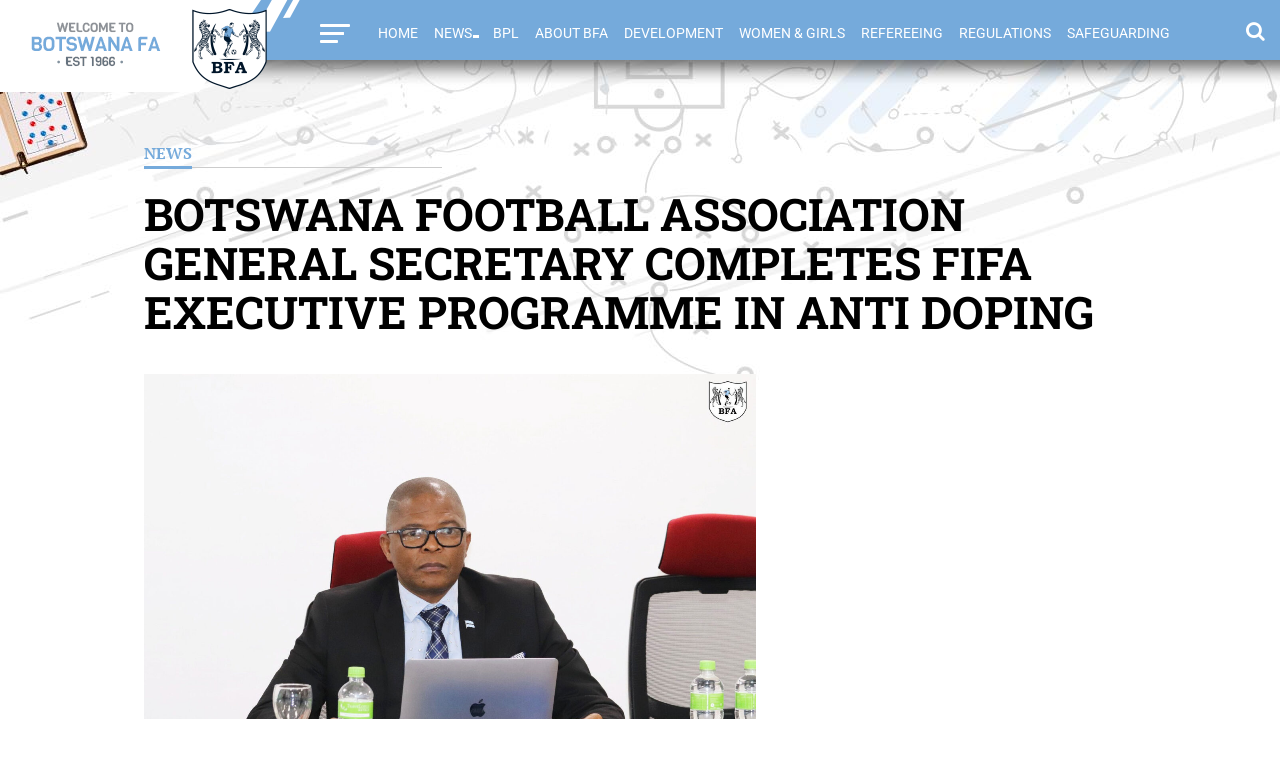

--- FILE ---
content_type: text/html; charset=UTF-8
request_url: https://www.bfa.co.bw/3078/botswana-football-association-general-secretary-completes-fifa-executive-programme-in-anti-doping/
body_size: 11272
content:
<!DOCTYPE html><html lang="en-US" prefix="og: http://ogp.me/ns#"><head><meta charset="UTF-8"><meta name="viewport" id="viewport" content="width=device-width, initial-scale=1.0, maximum-scale=1.0, minimum-scale=1.0, user-scalable=no"/><link rel="pingback" href="https://www.bfa.co.bw/xmlrpc.php"/><meta property="og:type" content="article"/><meta property="og:image" content="https://www.bfa.co.bw/wp-content/uploads/2023/05/MFOLO-1000x600.jpg"/><meta name="twitter:image" content="https://www.bfa.co.bw/wp-content/uploads/2023/05/MFOLO-1000x600.jpg"/><meta property="og:url" content="https://www.bfa.co.bw/3078/botswana-football-association-general-secretary-completes-fifa-executive-programme-in-anti-doping/"/><meta property="og:title" content="BOTSWANA FOOTBALL ASSOCIATION  GENERAL SECRETARY COMPLETES FIFA EXECUTIVE PROGRAMME IN ANTI DOPING"/><meta property="og:description" content="Botswana Football Association General Secretary Mr. Mfolo Edwin Mfolo successfully completed FIFA Executive Programme in Anti Doping. The programme was made up of 3 modules, the first module started on 23 -25 March in Zurich, Switzerland, the second module took place in Paris, France on the 13 – 15 April and the last module of [&hellip;]"/><meta name="twitter:card" content="summary"><meta name="twitter:url" content="https://www.bfa.co.bw/3078/botswana-football-association-general-secretary-completes-fifa-executive-programme-in-anti-doping/"><meta name="twitter:title" content="BOTSWANA FOOTBALL ASSOCIATION  GENERAL SECRETARY COMPLETES FIFA EXECUTIVE PROGRAMME IN ANTI DOPING"><meta name="twitter:description" content="Botswana Football Association General Secretary Mr. Mfolo Edwin Mfolo successfully completed FIFA Executive Programme in Anti Doping. The programme was made up of 3 modules, the first module started on 23 -25 March in Zurich, Switzerland, the second module took place in Paris, France on the 13 – 15 April and the last module of [&hellip;]"><title>BOTSWANA FOOTBALL ASSOCIATION GENERAL SECRETARY COMPLETES FIFA EXECUTIVE PROGRAMME IN ANTI DOPING - Botswana Football Association</title><link rel="preconnect" href="https://fonts.gstatic.com/" crossorigin/><link rel="preconnect" href="https://fonts.googleapis.com"/><style type="text/css">@font-face {
 font-family: 'Advent Pro';
 font-style: normal;
 font-weight: 300;
 font-stretch: normal;
 font-display: swap;
 src: url(https://fonts.gstatic.com/s/adventpro/v32/V8mqoQfxVT4Dvddr_yOwrzaFxV7JtdQgFqXdUAQrGp_zgX5sWCpLHSNPTA.ttf) format('truetype');
}
@font-face {
 font-family: 'Advent Pro';
 font-style: normal;
 font-weight: 400;
 font-stretch: normal;
 font-display: swap;
 src: url(https://fonts.gstatic.com/s/adventpro/v32/V8mqoQfxVT4Dvddr_yOwrzaFxV7JtdQgFqXdUAQrGp_zgX5sWCpLQyNPTA.ttf) format('truetype');
}
@font-face {
 font-family: 'Advent Pro';
 font-style: normal;
 font-weight: 700;
 font-stretch: normal;
 font-display: swap;
 src: url(https://fonts.gstatic.com/s/adventpro/v32/V8mqoQfxVT4Dvddr_yOwrzaFxV7JtdQgFqXdUAQrGp_zgX5sWCpLpCRPTA.ttf) format('truetype');
}
@font-face {
 font-family: 'Anton';
 font-style: normal;
 font-weight: 400;
 font-display: swap;
 src: url(https://fonts.gstatic.com/s/anton/v26/1Ptgg87LROyAm0K0.ttf) format('truetype');
}
@font-face {
 font-family: 'Open Sans';
 font-style: normal;
 font-weight: 300;
 font-stretch: normal;
 font-display: swap;
 src: url(https://fonts.gstatic.com/s/opensans/v43/memSYaGs126MiZpBA-UvWbX2vVnXBbObj2OVZyOOSr4dVJWUgsiH0C4n.ttf) format('truetype');
}
@font-face {
 font-family: 'Open Sans';
 font-style: normal;
 font-weight: 400;
 font-stretch: normal;
 font-display: swap;
 src: url(https://fonts.gstatic.com/s/opensans/v43/memSYaGs126MiZpBA-UvWbX2vVnXBbObj2OVZyOOSr4dVJWUgsjZ0C4n.ttf) format('truetype');
}
@font-face {
 font-family: 'Open Sans';
 font-style: normal;
 font-weight: 700;
 font-stretch: normal;
 font-display: swap;
 src: url(https://fonts.gstatic.com/s/opensans/v43/memSYaGs126MiZpBA-UvWbX2vVnXBbObj2OVZyOOSr4dVJWUgsg-1y4n.ttf) format('truetype');
}
@font-face {
 font-family: 'PT Serif';
 font-style: normal;
 font-weight: 400;
 font-display: swap;
 src: url(https://fonts.gstatic.com/s/ptserif/v18/EJRVQgYoZZY2vCFuvDFR.ttf) format('truetype');
}
@font-face {
 font-family: 'PT Serif';
 font-style: normal;
 font-weight: 700;
 font-display: swap;
 src: url(https://fonts.gstatic.com/s/ptserif/v18/EJRSQgYoZZY2vCFuvAnt65qV.ttf) format('truetype');
}
@font-face {
 font-family: 'Roboto';
 font-style: normal;
 font-weight: 100;
 font-stretch: normal;
 font-display: swap;
 src: url(https://fonts.gstatic.com/s/roboto/v48/KFOMCnqEu92Fr1ME7kSn66aGLdTylUAMQXC89YmC2DPNWubEbGmT.ttf) format('truetype');
}
@font-face {
 font-family: 'Roboto';
 font-style: normal;
 font-weight: 200;
 font-stretch: normal;
 font-display: swap;
 src: url(https://fonts.gstatic.com/s/roboto/v48/KFOMCnqEu92Fr1ME7kSn66aGLdTylUAMQXC89YmC2DPNWuZEbWmT.ttf) format('truetype');
}
@font-face {
 font-family: 'Roboto';
 font-style: normal;
 font-weight: 300;
 font-stretch: normal;
 font-display: swap;
 src: url(https://fonts.gstatic.com/s/roboto/v48/KFOMCnqEu92Fr1ME7kSn66aGLdTylUAMQXC89YmC2DPNWuaabWmT.ttf) format('truetype');
}
@font-face {
 font-family: 'Roboto';
 font-style: normal;
 font-weight: 400;
 font-stretch: normal;
 font-display: swap;
 src: url(https://fonts.gstatic.com/s/roboto/v48/KFOMCnqEu92Fr1ME7kSn66aGLdTylUAMQXC89YmC2DPNWubEbWmT.ttf) format('truetype');
}
@font-face {
 font-family: 'Roboto';
 font-style: normal;
 font-weight: 500;
 font-stretch: normal;
 font-display: swap;
 src: url(https://fonts.gstatic.com/s/roboto/v48/KFOMCnqEu92Fr1ME7kSn66aGLdTylUAMQXC89YmC2DPNWub2bWmT.ttf) format('truetype');
}
@font-face {
 font-family: 'Roboto';
 font-style: normal;
 font-weight: 600;
 font-stretch: normal;
 font-display: swap;
 src: url(https://fonts.gstatic.com/s/roboto/v48/KFOMCnqEu92Fr1ME7kSn66aGLdTylUAMQXC89YmC2DPNWuYaammT.ttf) format('truetype');
}
@font-face {
 font-family: 'Roboto';
 font-style: normal;
 font-weight: 700;
 font-stretch: normal;
 font-display: swap;
 src: url(https://fonts.gstatic.com/s/roboto/v48/KFOMCnqEu92Fr1ME7kSn66aGLdTylUAMQXC89YmC2DPNWuYjammT.ttf) format('truetype');
}
@font-face {
 font-family: 'Roboto';
 font-style: normal;
 font-weight: 800;
 font-stretch: normal;
 font-display: swap;
 src: url(https://fonts.gstatic.com/s/roboto/v48/KFOMCnqEu92Fr1ME7kSn66aGLdTylUAMQXC89YmC2DPNWuZEammT.ttf) format('truetype');
}
@font-face {
 font-family: 'Roboto';
 font-style: normal;
 font-weight: 900;
 font-stretch: normal;
 font-display: swap;
 src: url(https://fonts.gstatic.com/s/roboto/v48/KFOMCnqEu92Fr1ME7kSn66aGLdTylUAMQXC89YmC2DPNWuZtammT.ttf) format('truetype');
}
@font-face {
 font-family: 'Roboto Slab';
 font-style: normal;
 font-weight: 100;
 font-display: swap;
 src: url(https://fonts.gstatic.com/s/robotoslab/v35/BngbUXZYTXPIvIBgJJSb6s3BzlRRfKOFbvjojIWWaA.ttf) format('truetype');
}
@font-face {
 font-family: 'Roboto Slab';
 font-style: normal;
 font-weight: 200;
 font-display: swap;
 src: url(https://fonts.gstatic.com/s/robotoslab/v35/BngbUXZYTXPIvIBgJJSb6s3BzlRRfKOFbvjoDISWaA.ttf) format('truetype');
}
@font-face {
 font-family: 'Roboto Slab';
 font-style: normal;
 font-weight: 300;
 font-display: swap;
 src: url(https://fonts.gstatic.com/s/robotoslab/v35/BngbUXZYTXPIvIBgJJSb6s3BzlRRfKOFbvjo0oSWaA.ttf) format('truetype');
}
@font-face {
 font-family: 'Roboto Slab';
 font-style: normal;
 font-weight: 400;
 font-display: swap;
 src: url(https://fonts.gstatic.com/s/robotoslab/v35/BngbUXZYTXPIvIBgJJSb6s3BzlRRfKOFbvjojISWaA.ttf) format('truetype');
}
@font-face {
 font-family: 'Roboto Slab';
 font-style: normal;
 font-weight: 500;
 font-display: swap;
 src: url(https://fonts.gstatic.com/s/robotoslab/v35/BngbUXZYTXPIvIBgJJSb6s3BzlRRfKOFbvjovoSWaA.ttf) format('truetype');
}
@font-face {
 font-family: 'Roboto Slab';
 font-style: normal;
 font-weight: 600;
 font-display: swap;
 src: url(https://fonts.gstatic.com/s/robotoslab/v35/BngbUXZYTXPIvIBgJJSb6s3BzlRRfKOFbvjoUoOWaA.ttf) format('truetype');
}
@font-face {
 font-family: 'Roboto Slab';
 font-style: normal;
 font-weight: 700;
 font-display: swap;
 src: url(https://fonts.gstatic.com/s/robotoslab/v35/BngbUXZYTXPIvIBgJJSb6s3BzlRRfKOFbvjoa4OWaA.ttf) format('truetype');
}
@font-face {
 font-family: 'Roboto Slab';
 font-style: normal;
 font-weight: 800;
 font-display: swap;
 src: url(https://fonts.gstatic.com/s/robotoslab/v35/BngbUXZYTXPIvIBgJJSb6s3BzlRRfKOFbvjoDIOWaA.ttf) format('truetype');
}
@font-face {
 font-family: 'Roboto Slab';
 font-style: normal;
 font-weight: 900;
 font-display: swap;
 src: url(https://fonts.gstatic.com/s/robotoslab/v35/BngbUXZYTXPIvIBgJJSb6s3BzlRRfKOFbvjoJYOWaA.ttf) format('truetype');
} </style><link rel="stylesheet" id="siteground-optimizer-combined-css-ca0bf6b56d2f283d748fa318e8252075" href="https://www.bfa.co.bw/wp-content/uploads/siteground-optimizer-assets/siteground-optimizer-combined-css-ca0bf6b56d2f283d748fa318e8252075.css" media="all" /><meta name='robots' content='max-image-preview:large' /> <!-- This site is optimized with the Yoast SEO Premium plugin v7.7.2 - https://yoast.com/wordpress/plugins/seo/ --><link rel="canonical" href="https://www.bfa.co.bw/3078/botswana-football-association-general-secretary-completes-fifa-executive-programme-in-anti-doping/" /><meta property="og:locale" content="en_US" /><meta property="og:type" content="article" /><meta property="og:title" content="BOTSWANA FOOTBALL ASSOCIATION GENERAL SECRETARY COMPLETES FIFA EXECUTIVE PROGRAMME IN ANTI DOPING - Botswana Football Association" /><meta property="og:description" content="Botswana Football Association General Secretary Mr. Mfolo Edwin Mfolo successfully completed FIFA Executive Programme in Anti Doping. The programme was made up of 3 modules, the first module started on 23 -25 March in Zurich, Switzerland, the second module took place in Paris, France on the 13 – 15 April and the last module of &hellip;" /><meta property="og:url" content="https://www.bfa.co.bw/3078/botswana-football-association-general-secretary-completes-fifa-executive-programme-in-anti-doping/" /><meta property="og:site_name" content="Botswana Football Association" /><meta property="article:publisher" content="https://facebook.com/WeAreBFA" /><meta property="article:tag" content="featured" /><meta property="article:section" content="News" /><meta property="article:published_time" content="2023-05-29T20:59:43+02:00" /><meta property="og:image" content="https://www.bfa.co.bw/wp-content/uploads/2023/05/MFOLO.jpg" /><meta property="og:image:secure_url" content="https://www.bfa.co.bw/wp-content/uploads/2023/05/MFOLO.jpg" /><meta property="og:image:width" content="1888" /><meta property="og:image:height" content="1063" /><meta name="twitter:card" content="summary_large_image" /><meta name="twitter:description" content="Botswana Football Association General Secretary Mr. Mfolo Edwin Mfolo successfully completed FIFA Executive Programme in Anti Doping. The programme was made up of 3 modules, the first module started on 23 -25 March in Zurich, Switzerland, the second module took place in Paris, France on the 13 – 15 April and the last module of [&hellip;]" /><meta name="twitter:title" content="BOTSWANA FOOTBALL ASSOCIATION GENERAL SECRETARY COMPLETES FIFA EXECUTIVE PROGRAMME IN ANTI DOPING - Botswana Football Association" /><meta name="twitter:site" content="@WeAreBFA" /><meta name="twitter:image" content="https://www.bfa.co.bw/wp-content/uploads/2023/05/MFOLO.jpg" /><meta name="twitter:creator" content="@WeAreBFA" /> <script type='application/ld+json'>{"@context":"https:\/\/schema.org","@type":"Organization","url":"https:\/\/www.bfa.co.bw\/","sameAs":["https:\/\/facebook.com\/WeAreBFA","https:\/\/youtube.com\/channel\/UClrVMYQAdGtq-QRU5RBKczA","https:\/\/twitter.com\/WeAreBFA"],"@id":"https:\/\/www.bfa.co.bw\/#organization","name":"Botswana Football Association","logo":"http:\/\/www.bfa.co.bw\/wp-content\/uploads\/2018\/10\/logo-large@2x.png"}</script> <!-- / Yoast SEO Premium plugin. --><link rel='dns-prefetch' href='//fonts.googleapis.com' /><link rel="alternate" type="application/rss+xml" title="Botswana Football Association &raquo; Feed" href="https://www.bfa.co.bw/feed/" /> <style id='theiaPostSlider-inline-css' type='text/css'> .theiaPostSlider_nav.fontTheme ._title,
 .theiaPostSlider_nav.fontTheme ._text {
 line-height: 48px;
 } 
 .theiaPostSlider_nav.fontTheme ._button {
 color: #f08100;
 } 
 .theiaPostSlider_nav.fontTheme ._button ._2 span {
 font-size: 48px;
 line-height: 48px;
 } 
 .theiaPostSlider_nav.fontTheme ._button:hover,
 .theiaPostSlider_nav.fontTheme ._button:focus {
 color: #ffa338;
 } 
 .theiaPostSlider_nav.fontTheme ._disabled {
 color: #777777 !important;
 } </style> <style id='mvp-custom-style-inline-css' type='text/css'> #mvp-wallpaper {
 background: url() no-repeat 50% 0;
 }  #mvp-content-main p a,
.mvp-post-add-main p a {
 box-shadow: inset 0 -4px 0 #75aadb;
 }
#mvp-content-main p a:hover,
.mvp-post-add-main p a:hover {
 background: #75aadb;
 }
a,
a:visited,
.post-info-name a{
 color: #08415c;
 }
#mvp-side-wrap a:hover {
 color: #08415c;
 }
.mvp-fly-top:hover,
.mvp-vid-box-wrap,
ul.mvp-soc-mob-list li.mvp-soc-mob-com {
 background: #75aadb;
 }
nav.mvp-fly-nav-menu ul li.menu-item-has-children:after {
 color: #75aadb;
 }
#searchform input,
.mvp-authors-name {
 border-bottom: 1px solid #75aadb;
 }
.mvp-fly-top:hover {
 border-top: 1px solid #75aadb;
 border-left: 1px solid #75aadb;
 border-bottom: 1px solid #75aadb;
 }
ul.mvp-feat1-list-buts li.active span.mvp-feat1-list-but,
span.mvp-feat1-pop-head {
 background: #ff6600;
 }
.mvp-widget-feat2-side-more-but,
span.mvp-prev-next-label {
 color: #ff6600 !important;
 }
#mvp-fly-wrap,
.mvp-soc-mob-right{
 background: #ffffff;
 }  span.mvp-fly-soc-head,
.mvp-soc-mob-right i{
 color: #75aadb;
 }  #mvp-main-nav-small .mvp-search-but-wrap span {
 background: #75aadb;
 }  body,
.mvp-feat1-feat-text p,
.mvp-feat2-top-text p,
.mvp-feat3-main-text p,
.mvp-feat3-sub-text p,
#searchform input,
span.mvp-post-excerpt,
nav.mvp-fly-nav-menu ul li a,
.mvp-ad-label,
span.mvp-feat-caption,
span.mvp-author-box-name a,
#mvp-author-box-text p,
.mvp-post-gallery-text p,
ul.mvp-soc-mob-list li span,
#comments,
h3#reply-title,
h2.comments,
span.mvp-fly-soc-head,
span.mvp-prev-next-label,
span.mvp-post-add-link-but,
#mvp-comments-button a,
#mvp-comments-button span.mvp-comment-but-text,
a.mvp-inf-more-but,
span.mvp-cont-read-but,
span.mvp-cd-date,
.mvp-feat4-main-text p,
span.mvp-widget-home-title2,
.wp-caption,
#mvp-content-main p.wp-caption-text,
.gallery-caption,
.mvp-post-add-main p.wp-caption-text,
#bbpress-forums,
#bbpress-forums p,
.protected-post-form input,
.widget_recent_entries li a,
#mvp-feat6-text p {
 font-family: 'PT Serif', sans-serif;
 }
.mvp-blog-story-text p,
span.mvp-author-page-desc,
#mvp-404 p,
.mvp-widget-feat1-bot-text p,
.mvp-widget-feat2-left-text p,
.mvp-search-text p,
#mvp-content-main p,
#mvp-content-main ul,
.mvp-post-add-main p,
.rwp-summary,
.rwp-u-review__comment,
.mvp-feat5-mid-main-text p,
.mvp-feat5-small-main-text p {
 font-family: 'PT Serif', sans-serif;
 }
.mvp-nav-menu ul li a,
#mvp-foot-menu ul li a {
 font-family: 'Roboto', sans-serif;
 }  .mvp-feat1-sub-text h2,
.mvp-feat1-pop-text h2,
.mvp-feat1-list-text h2,
.mvp-widget-feat1-top-text h2,
.mvp-widget-feat1-bot-text h2,
.mvp-widget-dark-feat-text h2,
.mvp-widget-dark-sub-text h2,
.mvp-widget-feat2-left-text h2,
.mvp-widget-feat2-right-text h2,
.mvp-blog-story-text h2,
.mvp-flex-story-text h2,
.mvp-vid-wide-more-text p,
.mvp-prev-next-text p,
.mvp-related-text,
.mvp-post-more-text p,
h2.mvp-authors-latest a,
.mvp-category-main-text h2,
.mvp-feat2-bot-text h2,
.mvp-feat3-sub-text h2,
.mvp-feat3-main-text h2,
.mvp-feat4-main-text h2,
.mvp-feat5-text h2,
.mvp-feat5-mid-main-text h2,
.mvp-feat5-small-main-text h2,
.mvp-feat5-mid-sub-text h2,
#mvp-feat6-text h2 {
 font-family: 'Roboto Slab', sans-serif;
}
span.mvp-feat1-pop-head,
.mvp-feat1-pop-text:before,
span.mvp-feat1-list-but,
span.mvp-widget-home-title,
.mvp-widget-feat2-side-more,
span.mvp-page-head,
h1.mvp-author-top-head,
.mvp-authors-name,
#mvp-content-main h1,
#mvp-content-main h2,
#mvp-content-main h3,
#mvp-content-main h4,
#mvp-content-main h5,
#mvp-content-main h6,
.mvp-feat5-side-list .mvp-feat1-list-img:after {
 font-family: 'Roboto Slab', sans-serif;
 } 
 #mvp-fly-wrap,
 .mvp-soc-mob-right {
 background: #fff;
 }
 #mvp-main-nav-small .mvp-search-but-wrap span {
 background: #000;
 }
 .mvp-nav-top-right .mvp-nav-search-but,
 span.mvp-fly-soc-head,
 .mvp-soc-mob-right i {
 color: #000;
 }
 .mvp-feat1-feat-text h2,
 .mvp-feat2-top-text h2,
 .mvp-feat3-main-text h2,
 #mvp-content-main blockquote p,
 .mvp-post-add-main blockquote p {
 font-weight: 400;
 letter-spacing: normal;
 }
 .mvp-feat1-feat-text h2,
 .mvp-feat2-top-text h2,
 .mvp-feat3-main-text h2 {
 line-height: 1;
 text-transform: uppercase;
 } 
 ul.mvp-fly-soc-list li a {
 background: rgba(0,0,0,.8);
 }
 nav.mvp-fly-nav-menu ul li,
 nav.mvp-fly-nav-menu ul li ul.sub-menu {
 border-top: 1px solid rgba(0,0,0,.1);
 }
 nav.mvp-fly-nav-menu ul li a {
 color: #000;
 }
 .mvp-drop-nav-title h4 {
 color: #000;
 } 
 #mvp-main-body-wrap {
 padding-top: 20px;
 }
 #mvp-feat2-wrap,
 #mvp-feat4-wrap,
 #mvp-post-feat-img-wide,
 #mvp-vid-wide-wrap {
 margin-top: -20px;
 }
 @media screen and (max-width: 479px) {
 #mvp-main-body-wrap {
 padding-top: 15px;
 }
 #mvp-feat2-wrap,
 #mvp-feat4-wrap,
 #mvp-post-feat-img-wide,
 #mvp-vid-wide-wrap {
 margin-top: -15px;
 }
 } 
 .mvp-nav-links {
 display: none;
 } 
 @media screen and (max-width: 479px) {
 .single #mvp-content-body-top {
 max-height: 400px;
 }
 .single .mvp-cont-read-but-wrap {
 display: inline;
 }
 } </style> <style type="text/css"></style><script type='text/javascript' src='https://www.bfa.co.bw/wp-includes/js/jquery/jquery.min.js?ver=3.5.1' id='jquery-core-js'></script><link rel="https://api.w.org/" href="https://www.bfa.co.bw/wp-json/" /><link rel="alternate" type="application/json" href="https://www.bfa.co.bw/wp-json/wp/v2/posts/3078" /><link rel="EditURI" type="application/rsd+xml" title="RSD" href="https://www.bfa.co.bw/xmlrpc.php?rsd" /><link rel="wlwmanifest" type="application/wlwmanifest+xml" href="https://www.bfa.co.bw/wp-includes/wlwmanifest.xml" /><meta name="generator" content="WordPress 5.7.14" /><meta name="generator" content="SportsPress 2.7.8" /><link rel='shortlink' href='https://www.bfa.co.bw/?p=3078' /><link rel="alternate" type="application/json+oembed" href="https://www.bfa.co.bw/wp-json/oembed/1.0/embed?url=https%3A%2F%2Fwww.bfa.co.bw%2F3078%2Fbotswana-football-association-general-secretary-completes-fifa-executive-programme-in-anti-doping%2F" /><link rel="alternate" type="text/xml+oembed" href="https://www.bfa.co.bw/wp-json/oembed/1.0/embed?url=https%3A%2F%2Fwww.bfa.co.bw%2F3078%2Fbotswana-football-association-general-secretary-completes-fifa-executive-programme-in-anti-doping%2F&#038;format=xml" /><link rel="icon" href="https://www.bfa.co.bw/wp-content/uploads/2018/10/cropped-siteIcon-32x32.png" sizes="32x32" /><link rel="icon" href="https://www.bfa.co.bw/wp-content/uploads/2018/10/cropped-siteIcon-192x192.png" sizes="192x192" /><link rel="apple-touch-icon" href="https://www.bfa.co.bw/wp-content/uploads/2018/10/cropped-siteIcon-180x180.png" /><meta name="msapplication-TileImage" content="https://www.bfa.co.bw/wp-content/uploads/2018/10/cropped-siteIcon-270x270.png" /> <style type="text/css" id="wp-custom-css"> @media screen and (max-width: 399px) {
 .mvp-nav-small-logo {
 max-width: 210px;
}
}
@media screen and (max-width: 320px) {
 .mvp-nav-small-logo {
 max-width: 160px;
}
}
li.post-attachment {
 background:url(document.png) 0 12px no-repeat;
 padding-left: 24px !important;
} </style> <!-- Global site tag (gtag.js) - Google Analytics --> <script async src="https://www.googletagmanager.com/gtag/js?id=UA-1317800-22"></script> <script> window.dataLayer = window.dataLayer || [];
 function gtag(){dataLayer.push(arguments);}
 gtag('js', new Date());
 gtag('config', 'UA-1317800-22'); </script></head><body class="post-template-default single single-post postid-3078 single-format-standard theiaPostSlider_body"><div id="mvp-fly-wrap"><div id="mvp-fly-menu-top" class="left relative"><div class="mvp-fly-top-out left relative"><div class="mvp-fly-top-in"><div id="mvp-fly-logo" class="left relative"> <a href="https://www.bfa.co.bw/"><img src="http://www.bfa.co.bw/wp-content/uploads/2019/09/logo-large-1.png" alt="Botswana Football Association" data-rjs="2" /></a></div><!--mvp-fly-logo--></div><!--mvp-fly-top-in--><div class="mvp-fly-but-wrap mvp-fly-but-menu mvp-fly-but-click"> <span></span> <span></span> <span></span> <span></span></div><!--mvp-fly-but-wrap--></div><!--mvp-fly-top-out--></div><!--mvp-fly-menu-top--><div id="mvp-fly-menu-wrap"><nav class="mvp-fly-nav-menu left relative"><div class="menu-main-menu-container"><ul id="menu-main-menu" class="menu"><li id="menu-item-463" class="menu-item menu-item-type-post_type menu-item-object-page menu-item-home menu-item-463"><a href="https://www.bfa.co.bw/">Home</a></li><li id="menu-item-5" class="menu-item menu-item-type-taxonomy menu-item-object-category current-post-ancestor current-menu-parent current-post-parent menu-item-has-children menu-item-5"><a href="https://www.bfa.co.bw/category/news/">News</a><ul class="sub-menu"><li id="menu-item-3268" class="menu-item menu-item-type-taxonomy menu-item-object-category menu-item-3268"><a href="https://www.bfa.co.bw/category/judicial-judgements/">Judicial Judgements</a></li></ul></li><li id="menu-item-1784" class="menu-item menu-item-type-taxonomy menu-item-object-category menu-item-1784"><a href="https://www.bfa.co.bw/category/bpl/">BPL</a></li><li id="menu-item-352" class="menu-item menu-item-type-taxonomy menu-item-object-category menu-item-352"><a href="https://www.bfa.co.bw/category/about-bfa/">About BFA</a></li><li id="menu-item-353" class="menu-item menu-item-type-taxonomy menu-item-object-category menu-item-353"><a href="https://www.bfa.co.bw/category/development/">Development</a></li><li id="menu-item-676" class="menu-item menu-item-type-taxonomy menu-item-object-category menu-item-676"><a href="https://www.bfa.co.bw/category/women-girls/">Women &amp; Girls</a></li><li id="menu-item-357" class="menu-item menu-item-type-taxonomy menu-item-object-category menu-item-357"><a href="https://www.bfa.co.bw/category/refereeing/">Refereeing</a></li><li id="menu-item-358" class="menu-item menu-item-type-taxonomy menu-item-object-category menu-item-358"><a href="https://www.bfa.co.bw/category/regulations/">Regulations</a></li><li id="menu-item-3123" class="menu-item menu-item-type-taxonomy menu-item-object-category menu-item-3123"><a href="https://www.bfa.co.bw/category/safeguarding/">Safeguarding</a></li><li id="menu-item-3129" class="menu-item menu-item-type-taxonomy menu-item-object-category menu-item-3129"><a href="https://www.bfa.co.bw/category/marketing/">Marketing</a></li><li id="menu-item-3013" class="menu-item menu-item-type-taxonomy menu-item-object-category menu-item-3013"><a href="https://www.bfa.co.bw/category/tenders/">Tenders</a></li></ul></div></nav></div><!--mvp-fly-menu-wrap--><div id="mvp-fly-soc-wrap"> <span class="mvp-fly-soc-head">Connect with us</span><ul class="mvp-fly-soc-list left relative"><li><a href="https://facebook.com/WeAreBFA" target="_blank" class="fa fa-facebook fa-2"></a></li><li><a href="https://twitter.com/WeAreBFA" target="_blank" class="fa fa-twitter fa-2"></a></li><li><a href="https://plus.google.com/u/0/110058508532343272399" target="_blank" class="fa fa-google-plus fa-2"></a></li><li><a href="https://www.youtube.com/@bfa-botswanafootballassoci7467" target="_blank" class="fa fa-youtube-play fa-2"></a></li></ul></div><!--mvp-fly-soc-wrap--></div><!--mvp-fly-wrap--><div id="mvp-site" class="left relative"><div id="mvp-search-wrap"><div id="mvp-search-box"><form method="get" id="searchform" action="https://www.bfa.co.bw/"> <input type="text" name="s" id="s" value="Search" onfocus='if (this.value == "Search") { this.value = ""; }' onblur='if (this.value == "") { this.value = "Search"; }' /> <input type="hidden" id="searchsubmit" value="Search" /></form></div><!--mvp-search-box--><div class="mvp-search-but-wrap mvp-search-click"> <span></span> <span></span></div><!--mvp-search-but-wrap--></div><!--mvp-search-wrap--><div id="mvp-site-wall" class="left relative"><div id="mvp-site-main" class="left relative"><header id="mvp-main-head-wrap" class="left relative"> <!-- small HD + NAV appear when scrolling DOWN --><nav id="mvp-main-nav-wrap" class="left relative"><div id="mvp-main-nav-small" class="left relative"><div id="mvp-main-nav-small-cont" class="left"><div id="mvp-nav-small-wrap"><div class="mvp-nav-small-right-out left"><div class="mvp-nav-small-right-in"><div class="mvp-nav-small-cont left"><div class="mvp-nav-small-left-out right"><div class="mvp-nav-small-logo left relative"> <a href="https://www.bfa.co.bw/"><img
 src="http://www.bfa.co.bw/wp-content/uploads/2019/09/logo-large-1.png" alt="Botswana Football Association"
 data-rjs="2"/></a><h2 class="mvp-logo-title">Botswana Football Association</h2></div><div id="mvp-nav-small-left" class="left relative"><div class="mvp-fly-but-wrap mvp-fly-but-click"> <span></span> <span></span> <span></span> <span></span></div></div><div class="mvp-nav-small-left-in"><div class="mvp-nav-small-mid left"><div class="mvp-nav-small-mid-right left"><div class="mvp-drop-nav-title left"><h4>BOTSWANA FOOTBALL ASSOCIATION  GENERAL SECRETARY COMPLETES FIFA EXECUTIVE PROGRAMME IN ANTI DOPING</h4></div><!--mvp-drop-nav-title--><div class="mvp-nav-menu left"><div class="menu-main-menu-container"><ul id="menu-main-menu-1" class="menu"><li class="menu-item menu-item-type-post_type menu-item-object-page menu-item-home menu-item-463"><a href="https://www.bfa.co.bw/">Home</a></li><li class="menu-item menu-item-type-taxonomy menu-item-object-category current-post-ancestor current-menu-parent current-post-parent menu-item-has-children menu-item-5"><a href="https://www.bfa.co.bw/category/news/">News</a><ul class="sub-menu"><li class="menu-item menu-item-type-taxonomy menu-item-object-category menu-item-3268"><a href="https://www.bfa.co.bw/category/judicial-judgements/">Judicial Judgements</a></li></ul></li><li class="menu-item menu-item-type-taxonomy menu-item-object-category menu-item-1784"><a href="https://www.bfa.co.bw/category/bpl/">BPL</a></li><li class="menu-item menu-item-type-taxonomy menu-item-object-category menu-item-352"><a href="https://www.bfa.co.bw/category/about-bfa/">About BFA</a></li><li class="menu-item menu-item-type-taxonomy menu-item-object-category menu-item-353"><a href="https://www.bfa.co.bw/category/development/">Development</a></li><li class="menu-item menu-item-type-taxonomy menu-item-object-category menu-item-676"><a href="https://www.bfa.co.bw/category/women-girls/">Women &amp; Girls</a></li><li class="menu-item menu-item-type-taxonomy menu-item-object-category menu-item-357"><a href="https://www.bfa.co.bw/category/refereeing/">Refereeing</a></li><li class="menu-item menu-item-type-taxonomy menu-item-object-category menu-item-358"><a href="https://www.bfa.co.bw/category/regulations/">Regulations</a></li><li class="menu-item menu-item-type-taxonomy menu-item-object-category menu-item-3123"><a href="https://www.bfa.co.bw/category/safeguarding/">Safeguarding</a></li><li class="menu-item menu-item-type-taxonomy menu-item-object-category menu-item-3129"><a href="https://www.bfa.co.bw/category/marketing/">Marketing</a></li><li class="menu-item menu-item-type-taxonomy menu-item-object-category menu-item-3013"><a href="https://www.bfa.co.bw/category/tenders/">Tenders</a></li></ul></div></div></div><!--mvp-nav-small-mid-right--></div><!--mvp-nav-small-mid--></div></div></div></div><div id="mvp-nav-small-right" class="right relative"> <span class="mvp-nav-search-but fa fa-search fa-2 mvp-search-click"></span></div></div></div> </di></div></nav></header><div id="mvp-main-body-wrap" class="left relative"><article id="mvp-article-wrap" itemscope itemtype="http://schema.org/NewsArticle"><meta itemscope itemprop="mainEntityOfPage" itemType="https://schema.org/WebPage" itemid="https://www.bfa.co.bw/3078/botswana-football-association-general-secretary-completes-fifa-executive-programme-in-anti-doping/"/><div id="mvp-article-cont" class="left relative"><div class="mvp-main-box"><div id="mvp-post-main" class="left relative"><header id="mvp-post-head" class="left relative"><h3 class="mvp-post-cat left relative"> <a class="mvp-post-cat-link" href="https://www.bfa.co.bw/category/news/"> <span class="mvp-post-cat left"> News </span> </a></h3><h1 class="mvp-post-title left entry-title" itemprop="headline">BOTSWANA FOOTBALL ASSOCIATION  GENERAL SECRETARY COMPLETES FIFA EXECUTIVE PROGRAMME IN ANTI DOPING</h1></header><div class="mvp-post-main-out left relative"><div class="mvp-post-main-in"><div id="mvp-post-content" class="left relative"><div id="mvp-post-feat-img" class="left relative mvp-post-feat-img-wide2" itemprop="image" itemscope
 itemtype="https://schema.org/ImageObject"> <img width="1888" height="1063" src="https://www.bfa.co.bw/wp-content/uploads/2023/05/MFOLO.jpg" class="attachment- size- wp-post-image" alt="" loading="lazy" srcset="https://www.bfa.co.bw/wp-content/uploads/2023/05/MFOLO.jpg 1888w, https://www.bfa.co.bw/wp-content/uploads/2023/05/MFOLO-300x169.jpg 300w, https://www.bfa.co.bw/wp-content/uploads/2023/05/MFOLO-1024x577.jpg 1024w, https://www.bfa.co.bw/wp-content/uploads/2023/05/MFOLO-768x432.jpg 768w, https://www.bfa.co.bw/wp-content/uploads/2023/05/MFOLO-1536x865.jpg 1536w, https://www.bfa.co.bw/wp-content/uploads/2023/05/MFOLO-128x72.jpg 128w, https://www.bfa.co.bw/wp-content/uploads/2023/05/MFOLO-32x18.jpg 32w" sizes="(max-width: 1888px) 100vw, 1888px" /><meta itemprop="url" content="https://www.bfa.co.bw/wp-content/uploads/2023/05/MFOLO-1000x600.jpg"><meta itemprop="width" content="1000"><meta itemprop="height" content="600"></div><!--mvp-post-feat-img--><div id="mvp-content-wrap" class="left relative"> <span class="mvp-post-date updated"> <time class="post-date updated" itemprop="datePublished" datetime="2023-05-29"> May 29, 2023</time><meta itemprop="dateModified" content="2023-05-29"/> </span><div class="mvp-post-soc-out right relative"><div class="mvp-post-soc-wrap left relative"><ul class="mvp-post-soc-list left relative"> <a href="#" onclick="window.open('http://www.facebook.com/sharer.php?u=https://www.bfa.co.bw/3078/botswana-football-association-general-secretary-completes-fifa-executive-programme-in-anti-doping/&amp;t=BOTSWANA FOOTBALL ASSOCIATION  GENERAL SECRETARY COMPLETES FIFA EXECUTIVE PROGRAMME IN ANTI DOPING', 'facebookShare', 'width=626,height=436'); return false;" title="Share on Facebook"><li class="mvp-post-soc-fb"> <i class="fa fa-2 fa-facebook" aria-hidden="true"></i></li> </a> <a href="#" onclick="window.open('http://twitter.com/share?text=BOTSWANA FOOTBALL ASSOCIATION  GENERAL SECRETARY COMPLETES FIFA EXECUTIVE PROGRAMME IN ANTI DOPING -&amp;url=https://www.bfa.co.bw/3078/botswana-football-association-general-secretary-completes-fifa-executive-programme-in-anti-doping/', 'twitterShare', 'width=626,height=436'); return false;" title="Tweet This Post"><li class="mvp-post-soc-twit"> <i class="fa fa-2 fa-twitter" aria-hidden="true"></i></li> </a> <a href="#" onclick="window.open('http://pinterest.com/pin/create/button/?url=https://www.bfa.co.bw/3078/botswana-football-association-general-secretary-completes-fifa-executive-programme-in-anti-doping/&amp;media=https://www.bfa.co.bw/wp-content/uploads/2023/05/MFOLO-1000x600.jpg&amp;description=BOTSWANA FOOTBALL ASSOCIATION  GENERAL SECRETARY COMPLETES FIFA EXECUTIVE PROGRAMME IN ANTI DOPING', 'pinterestShare', 'width=750,height=350'); return false;" title="Pin This Post"><li class="mvp-post-soc-pin"> <i class="fa fa-2 fa-pinterest-p" aria-hidden="true"></i></li> </a> <a href="mailto:?subject=BOTSWANA FOOTBALL ASSOCIATION  GENERAL SECRETARY COMPLETES FIFA EXECUTIVE PROGRAMME IN ANTI DOPING&amp;BODY=I found this article interesting and thought of sharing it with you. Check it out: https://www.bfa.co.bw/3078/botswana-football-association-general-secretary-completes-fifa-executive-programme-in-anti-doping/"><li class="mvp-post-soc-email"> <i class="fa fa-2 fa-envelope" aria-hidden="true"></i></li> </a></ul></div><!--mvp-post-soc-wrap--><div id="mvp-soc-mob-wrap"><div class="mvp-soc-mob-out left relative"><div class="mvp-soc-mob-in"><div class="mvp-soc-mob-left left relative"><ul class="mvp-soc-mob-list left relative"> <a href="#" onclick="window.open('http://www.facebook.com/sharer.php?u=https://www.bfa.co.bw/3078/botswana-football-association-general-secretary-completes-fifa-executive-programme-in-anti-doping/&amp;t=BOTSWANA FOOTBALL ASSOCIATION  GENERAL SECRETARY COMPLETES FIFA EXECUTIVE PROGRAMME IN ANTI DOPING', 'facebookShare', 'width=626,height=436'); return false;" title="Share on Facebook"><li class="mvp-soc-mob-fb"> <i class="fa fa-facebook" aria-hidden="true"></i><span class="mvp-soc-mob-fb">Share</span></li> </a> <a href="#" onclick="window.open('http://twitter.com/share?text=BOTSWANA FOOTBALL ASSOCIATION  GENERAL SECRETARY COMPLETES FIFA EXECUTIVE PROGRAMME IN ANTI DOPING -&amp;url=https://www.bfa.co.bw/3078/botswana-football-association-general-secretary-completes-fifa-executive-programme-in-anti-doping/', 'twitterShare', 'width=626,height=436'); return false;" title="Tweet This Post"><li class="mvp-soc-mob-twit"> <i class="fa fa-twitter" aria-hidden="true"></i><span class="mvp-soc-mob-fb">Tweet</span></li> </a> <a href="#" onclick="window.open('http://pinterest.com/pin/create/button/?url=https://www.bfa.co.bw/3078/botswana-football-association-general-secretary-completes-fifa-executive-programme-in-anti-doping/&amp;media=https://www.bfa.co.bw/wp-content/uploads/2023/05/MFOLO-1000x600.jpg&amp;description=BOTSWANA FOOTBALL ASSOCIATION  GENERAL SECRETARY COMPLETES FIFA EXECUTIVE PROGRAMME IN ANTI DOPING', 'pinterestShare', 'width=750,height=350'); return false;" title="Pin This Post"><li class="mvp-soc-mob-pin"> <i class="fa fa-pinterest-p" aria-hidden="true"></i></li> </a> <a href="whatsapp://send?text=BOTSWANA FOOTBALL ASSOCIATION  GENERAL SECRETARY COMPLETES FIFA EXECUTIVE PROGRAMME IN ANTI DOPING https://www.bfa.co.bw/3078/botswana-football-association-general-secretary-completes-fifa-executive-programme-in-anti-doping/"><div class="whatsapp-share"><span class="whatsapp-but1"><li class="mvp-soc-mob-what"> <i class="fa fa-whatsapp" aria-hidden="true"></i></li> </a> <a href="mailto:?subject=BOTSWANA FOOTBALL ASSOCIATION  GENERAL SECRETARY COMPLETES FIFA EXECUTIVE PROGRAMME IN ANTI DOPING&amp;BODY=I found this article interesting and thought of sharing it with you. Check it out: https://www.bfa.co.bw/3078/botswana-football-association-general-secretary-completes-fifa-executive-programme-in-anti-doping/"><li class="mvp-soc-mob-email"> <i class="fa fa-envelope-o" aria-hidden="true"></i></li> </a></ul></div><!--mvp-soc-mob-left--></div><!--mvp-soc-mob-in--><div class="mvp-soc-mob-right left relative"> <i class="fa fa-ellipsis-h" aria-hidden="true"></i></div><!--mvp-soc-mob-right--></div><!--mvp-soc-mob-out--></div><!--mvp-soc-mob-wrap--><div class="mvp-post-soc-in"><div id="mvp-content-body" class="left relative"><div id="mvp-content-body-top" class=left relative"><div id="mvp-content-main" class="left relative"><div id="tps_slideContainer_3078" class="theiaPostSlider_slides"><div class="theiaPostSlider_preloadedSlide"><div class="xdj266r x11i5rnm xat24cr x1mh8g0r x1vvkbs x126k92a"><div dir="auto">Botswana Football Association General Secretary Mr. Mfolo Edwin Mfolo successfully completed FIFA Executive Programme in Anti Doping. The programme was made up of 3 modules, the first module started on 23 -25 March in Zurich, Switzerland, the second module took place in Paris, France on the 13 – 15 April and the last module of the course ended last week from the 25- 27 of May.</div></div><div dir="auto"><img loading="lazy" class="alignnone size-medium wp-image-3080" src="http://www.bfa.co.bw/wp-content/uploads/2023/05/Untitled-1-Recovered-227x300.jpg" alt="" width="227" height="300" srcset="https://www.bfa.co.bw/wp-content/uploads/2023/05/Untitled-1-Recovered-227x300.jpg 227w, https://www.bfa.co.bw/wp-content/uploads/2023/05/Untitled-1-Recovered-774x1024.jpg 774w, https://www.bfa.co.bw/wp-content/uploads/2023/05/Untitled-1-Recovered-768x1016.jpg 768w, https://www.bfa.co.bw/wp-content/uploads/2023/05/Untitled-1-Recovered-1161x1536.jpg 1161w, https://www.bfa.co.bw/wp-content/uploads/2023/05/Untitled-1-Recovered-97x128.jpg 97w, https://www.bfa.co.bw/wp-content/uploads/2023/05/Untitled-1-Recovered-24x32.jpg 24w, https://www.bfa.co.bw/wp-content/uploads/2023/05/Untitled-1-Recovered.jpg 1505w" sizes="(max-width: 227px) 100vw, 227px" /></div><div class="x11i5rnm xat24cr x1mh8g0r x1vvkbs xtlvy1s x126k92a"><div dir="auto">This is the second award in his name, having successfully completed the FIFA Leadership Executive Programme in 2021.</div></div><div class="x11i5rnm xat24cr x1mh8g0r x1vvkbs xtlvy1s x126k92a"><div dir="auto">Congratulations are in order Mr. Mfolo, we wish you more accomplishments.</div></div><div dir="auto">&nbsp;</div></div></div><div class="theiaPostSlider_footer _footer"></div><p><!-- END THEIA POST SLIDER --></p><div data-theiaPostSlider-sliderOptions='{&quot;slideContainer&quot;:&quot;#tps_slideContainer_3078&quot;,&quot;nav&quot;:[&quot;.theiaPostSlider_nav&quot;],&quot;navText&quot;:&quot;%{currentSlide} of %{totalSlides}&quot;,&quot;helperText&quot;:&quot;Use your &amp;leftarrow; &amp;rightarrow; (arrow) keys to browse&quot;,&quot;defaultSlide&quot;:0,&quot;transitionEffect&quot;:&quot;slide&quot;,&quot;transitionSpeed&quot;:400,&quot;keyboardShortcuts&quot;:true,&quot;scrollAfterRefresh&quot;:true,&quot;numberOfSlides&quot;:1,&quot;slides&quot;:[],&quot;useSlideSources&quot;:null,&quot;themeType&quot;:&quot;font&quot;,&quot;prevText&quot;:&quot;Prev&quot;,&quot;nextText&quot;:&quot;Next&quot;,&quot;buttonWidth&quot;:0,&quot;buttonWidth_post&quot;:0,&quot;postUrl&quot;:&quot;https:\/\/www.bfa.co.bw\/3078\/botswana-football-association-general-secretary-completes-fifa-executive-programme-in-anti-doping\/&quot;,&quot;postId&quot;:3078,&quot;refreshAds&quot;:false,&quot;refreshAdsEveryNSlides&quot;:1,&quot;adRefreshingMechanism&quot;:&quot;javascript&quot;,&quot;ajaxUrl&quot;:&quot;https:\/\/www.bfa.co.bw\/wp-admin\/admin-ajax.php&quot;,&quot;loopSlides&quot;:false,&quot;scrollTopOffset&quot;:0,&quot;hideNavigationOnFirstSlide&quot;:false,&quot;isRtl&quot;:false,&quot;excludedWords&quot;:[&quot;&quot;],&quot;prevFontIcon&quot;:&quot;&lt;span aria-hidden=\&quot;true\&quot; class=\&quot;tps-icon-chevron-circle-left\&quot;&gt;&lt;\/span&gt;&quot;,&quot;nextFontIcon&quot;:&quot;&lt;span aria-hidden=\&quot;true\&quot; class=\&quot;tps-icon-chevron-circle-right\&quot;&gt;&lt;\/span&gt;&quot;}' 
 data-theiaPostSlider-onChangeSlide='&quot;&quot;'></div></div><!--mvp-content-main--><div id="mvp-content-bot" class="left"><div class="posts-nav-link"></div><!--posts-nav-link--><div id="mvp-prev-next-wrap" class="left relative"><div class="mvp-next-post-wrap right relative"> <a href="https://www.bfa.co.bw/3082/caf-vacancy-alert-senior-manager-travel-and-accomodation/" rel="bookmark"><div class="mvp-prev-next-cont left relative"><div class="mvp-next-cont-out left relative"><div class="mvp-next-cont-in"><div class="mvp-prev-next-text left relative"> <span class="mvp-prev-next-label left relative">Up Next</span><p>CAF: Vacancy Alert: Senior Manager &#8211; Travel and Accommodation.</p></div><!--mvp-prev-next-text--></div><!--mvp-next-cont-in--> <span class="mvp-next-arr fa fa-chevron-right right"></span></div><!--mvp-prev-next-out--></div><!--mvp-prev-next-cont--> </a></div><!--mvp-next-post-wrap--><div class="mvp-prev-post-wrap left relative"> <a href="https://www.bfa.co.bw/3073/fernandes-meets-fa-president-and-tours-lekidi-football-centre/" rel="bookmark"><div class="mvp-prev-next-cont left relative"><div class="mvp-prev-cont-out right relative"> <span class="mvp-prev-arr fa fa-chevron-left left"></span><div class="mvp-prev-cont-in"><div class="mvp-prev-next-text left relative"> <span class="mvp-prev-next-label left relative">Don&#039;t Miss</span><p>FERNANDES MEETS FA PRESIDENT AND TOURS LEKIDI FOOTBALL CENTRE</p></div><!--mvp-prev-next-text--></div><!--mvp-prev-cont-in--></div><!--mvp-prev-cont-out--></div><!--mvp-prev-next-cont--> </a></div><!--mvp-prev-post-wrap--></div><!--mvp-prev-next-wrap--><div class="mvp-org-wrap" itemprop="publisher" itemscope itemtype="https://schema.org/Organization"><div class="mvp-org-logo" itemprop="logo" itemscope itemtype="https://schema.org/ImageObject"> <img src="https://www.bfa.co.bw/wp-content/themes/zox-news/images/logos/logo-nav.png"
 alt="Botswana Football Association"/><meta itemprop="url"
 content="https://www.bfa.co.bw/wp-content/themes/zox-news/images/logos/logo-nav.png"></div><!--mvp-org-logo--><meta itemprop="name" content="Botswana Football Association"></div><!--mvp-org-wrap--></div><!--mvp-content-bot--></div><!--mvp-content-body-top--><div class="mvp-cont-read-wrap"><div class="mvp-cont-read-but-wrap left relative"> <span class="mvp-cont-read-but">Continue Reading</span></div><!--mvp-cont-read-but-wrap--><div id="mvp-related-posts" class="left relative"><h4 class="mvp-widget-home-title"> <span class="mvp-widget-home-title">You may like</span></h4><ul class="mvp-related-posts-list left related"> <a href="https://www.bfa.co.bw/3461/bfa-activity-report-book-2024-2025-edition/" rel="bookmark"><li><div class="mvp-related-img left relative"> <img width="400" height="240" src="https://www.bfa.co.bw/wp-content/uploads/2025/08/BFA-ACTIVITY-REPORT-2024-2025-1SIGNED-1-2-400x240.jpg" class="mvp-reg-img wp-post-image" alt="" loading="lazy" srcset="https://www.bfa.co.bw/wp-content/uploads/2025/08/BFA-ACTIVITY-REPORT-2024-2025-1SIGNED-1-2-400x240.jpg 400w, https://www.bfa.co.bw/wp-content/uploads/2025/08/BFA-ACTIVITY-REPORT-2024-2025-1SIGNED-1-2-1000x600.jpg 1000w, https://www.bfa.co.bw/wp-content/uploads/2025/08/BFA-ACTIVITY-REPORT-2024-2025-1SIGNED-1-2-590x354.jpg 590w" sizes="(max-width: 400px) 100vw, 400px" /> <img width="80" height="80" src="https://www.bfa.co.bw/wp-content/uploads/2025/08/BFA-ACTIVITY-REPORT-2024-2025-1SIGNED-1-2-80x80.jpg" class="mvp-mob-img wp-post-image" alt="" loading="lazy" srcset="https://www.bfa.co.bw/wp-content/uploads/2025/08/BFA-ACTIVITY-REPORT-2024-2025-1SIGNED-1-2-80x80.jpg 80w, https://www.bfa.co.bw/wp-content/uploads/2025/08/BFA-ACTIVITY-REPORT-2024-2025-1SIGNED-1-2-150x150.jpg 150w, https://www.bfa.co.bw/wp-content/uploads/2025/08/BFA-ACTIVITY-REPORT-2024-2025-1SIGNED-1-2-300x300.jpg 300w" sizes="(max-width: 80px) 100vw, 80px" /></div><!--mvp-related-img--><div class="mvp-related-text left relative"><p>BFA-ACTIVITY REPORT BOOK 2024-2025 EDITION</p></div><!--mvp-related-text--></li> </a> <a href="https://www.bfa.co.bw/3451/honoring-the-mares-prize-money-award-ceremony/" rel="bookmark"><li><div class="mvp-related-img left relative"> <img width="400" height="240" src="https://www.bfa.co.bw/wp-content/uploads/2025/08/2-400x240.jpg" class="mvp-reg-img wp-post-image" alt="" loading="lazy" srcset="https://www.bfa.co.bw/wp-content/uploads/2025/08/2-400x240.jpg 400w, https://www.bfa.co.bw/wp-content/uploads/2025/08/2-1000x600.jpg 1000w, https://www.bfa.co.bw/wp-content/uploads/2025/08/2-590x354.jpg 590w" sizes="(max-width: 400px) 100vw, 400px" /> <img width="80" height="80" src="https://www.bfa.co.bw/wp-content/uploads/2025/08/2-80x80.jpg" class="mvp-mob-img wp-post-image" alt="" loading="lazy" srcset="https://www.bfa.co.bw/wp-content/uploads/2025/08/2-80x80.jpg 80w, https://www.bfa.co.bw/wp-content/uploads/2025/08/2-150x150.jpg 150w, https://www.bfa.co.bw/wp-content/uploads/2025/08/2-300x300.jpg 300w" sizes="(max-width: 80px) 100vw, 80px" /></div><!--mvp-related-img--><div class="mvp-related-text left relative"><p>HONORING THE MARES-PRIZE MONEY AWARD CEREMONY</p></div><!--mvp-related-text--></li> </a> <a href="https://www.bfa.co.bw/3448/bfa-general-secretary-technical-director-represent-botswana-at-fifa-technical-leadership-workshop-in-tanzania/" rel="bookmark"><li><div class="mvp-related-img left relative"> <img width="400" height="240" src="https://www.bfa.co.bw/wp-content/uploads/2025/08/WEBSITE-400x240.jpg" class="mvp-reg-img wp-post-image" alt="" loading="lazy" srcset="https://www.bfa.co.bw/wp-content/uploads/2025/08/WEBSITE-400x240.jpg 400w, https://www.bfa.co.bw/wp-content/uploads/2025/08/WEBSITE-1000x600.jpg 1000w, https://www.bfa.co.bw/wp-content/uploads/2025/08/WEBSITE-590x354.jpg 590w" sizes="(max-width: 400px) 100vw, 400px" /> <img width="80" height="80" src="https://www.bfa.co.bw/wp-content/uploads/2025/08/WEBSITE-80x80.jpg" class="mvp-mob-img wp-post-image" alt="" loading="lazy" srcset="https://www.bfa.co.bw/wp-content/uploads/2025/08/WEBSITE-80x80.jpg 80w, https://www.bfa.co.bw/wp-content/uploads/2025/08/WEBSITE-150x150.jpg 150w, https://www.bfa.co.bw/wp-content/uploads/2025/08/WEBSITE-300x300.jpg 300w" sizes="(max-width: 80px) 100vw, 80px" /></div><!--mvp-related-img--><div class="mvp-related-text left relative"><p>BFA GENERAL SECRETARY &#038; TECHNICAL DIRECTOR REPRESENT BOTSWANA AT FIFA TECHNICAL LEADERSHIP WORKSHOP IN TANZANIA</p></div><!--mvp-related-text--></li> </a></ul></div><!--mvp-related-posts--></div><!--mvp-cont-read-wrap--></div><!--mvp-content-body--></div><!--mvp-post-soc-in--></div><!--mvp-post-soc-out--></div><!--mvp-content-wrap--><div id="mvp-post-add-box"><div id="mvp-post-add-wrap" class="left relative"><div class="mvp-post-add-story left relative"><div class="mvp-post-add-head left relative"><h3 class="mvp-post-cat left relative"> <a class="mvp-post-cat-link"
 href="https://www.bfa.co.bw/category/news/"><span
 class="mvp-post-cat left">News</span></a></h3><h1 class="mvp-post-title left">BFA-ACTIVITY REPORT BOOK 2024-2025 EDITION</h1></div><!--mvp-post-add-head--><div class="mvp-post-add-body left relative"><div class="mvp-post-add-img left relative"> <img width="2480" height="1865" src="https://www.bfa.co.bw/wp-content/uploads/2025/08/BFA-ACTIVITY-REPORT-2024-2025-1SIGNED-1-2.jpg" class="attachment- size- wp-post-image" alt="" loading="lazy" srcset="https://www.bfa.co.bw/wp-content/uploads/2025/08/BFA-ACTIVITY-REPORT-2024-2025-1SIGNED-1-2.jpg 2480w, https://www.bfa.co.bw/wp-content/uploads/2025/08/BFA-ACTIVITY-REPORT-2024-2025-1SIGNED-1-2-300x226.jpg 300w, https://www.bfa.co.bw/wp-content/uploads/2025/08/BFA-ACTIVITY-REPORT-2024-2025-1SIGNED-1-2-1024x770.jpg 1024w, https://www.bfa.co.bw/wp-content/uploads/2025/08/BFA-ACTIVITY-REPORT-2024-2025-1SIGNED-1-2-768x578.jpg 768w, https://www.bfa.co.bw/wp-content/uploads/2025/08/BFA-ACTIVITY-REPORT-2024-2025-1SIGNED-1-2-1536x1155.jpg 1536w, https://www.bfa.co.bw/wp-content/uploads/2025/08/BFA-ACTIVITY-REPORT-2024-2025-1SIGNED-1-2-2048x1540.jpg 2048w, https://www.bfa.co.bw/wp-content/uploads/2025/08/BFA-ACTIVITY-REPORT-2024-2025-1SIGNED-1-2-128x96.jpg 128w, https://www.bfa.co.bw/wp-content/uploads/2025/08/BFA-ACTIVITY-REPORT-2024-2025-1SIGNED-1-2-32x24.jpg 32w" sizes="(max-width: 2480px) 100vw, 2480px" /></div><!--mvp-post-feat-img--><div class="mvp-post-add-cont left relative"><div class="mvp-post-add-main right relative"><div id="tps_slideContainer_3461" class="theiaPostSlider_slides"><div class="theiaPostSlider_preloadedSlide"><p><a href="http://www.bfa.co.bw/wp-content/uploads/2025/08/BFA-ACTIVITY-REPORT-2024-2025-1SIGNED.pdf">http://www.bfa.co.bw/wp-content/uploads/2025/08/BFA-ACTIVITY-REPORT-2024-2025-1SIGNED.pdf</a></p><p>View the ONLINE BOOK HERE:https://online.fliphtml5.com/uvdqx/kyll/</p></div></div><div class="theiaPostSlider_footer _footer"></div><p><!-- END THEIA POST SLIDER --></p><div data-theiaPostSlider-sliderOptions='{&quot;slideContainer&quot;:&quot;#tps_slideContainer_3461&quot;,&quot;nav&quot;:[&quot;.theiaPostSlider_nav&quot;],&quot;navText&quot;:&quot;%{currentSlide} of %{totalSlides}&quot;,&quot;helperText&quot;:&quot;Use your &amp;leftarrow; &amp;rightarrow; (arrow) keys to browse&quot;,&quot;defaultSlide&quot;:0,&quot;transitionEffect&quot;:&quot;slide&quot;,&quot;transitionSpeed&quot;:400,&quot;keyboardShortcuts&quot;:true,&quot;scrollAfterRefresh&quot;:true,&quot;numberOfSlides&quot;:1,&quot;slides&quot;:[],&quot;useSlideSources&quot;:null,&quot;themeType&quot;:&quot;font&quot;,&quot;prevText&quot;:&quot;Prev&quot;,&quot;nextText&quot;:&quot;Next&quot;,&quot;buttonWidth&quot;:0,&quot;buttonWidth_post&quot;:0,&quot;postUrl&quot;:&quot;https:\/\/www.bfa.co.bw\/3461\/bfa-activity-report-book-2024-2025-edition\/&quot;,&quot;postId&quot;:3461,&quot;refreshAds&quot;:false,&quot;refreshAdsEveryNSlides&quot;:1,&quot;adRefreshingMechanism&quot;:&quot;javascript&quot;,&quot;ajaxUrl&quot;:&quot;https:\/\/www.bfa.co.bw\/wp-admin\/admin-ajax.php&quot;,&quot;loopSlides&quot;:false,&quot;scrollTopOffset&quot;:0,&quot;hideNavigationOnFirstSlide&quot;:false,&quot;isRtl&quot;:false,&quot;excludedWords&quot;:[&quot;&quot;],&quot;prevFontIcon&quot;:&quot;&lt;span aria-hidden=\&quot;true\&quot; class=\&quot;tps-icon-chevron-circle-left\&quot;&gt;&lt;\/span&gt;&quot;,&quot;nextFontIcon&quot;:&quot;&lt;span aria-hidden=\&quot;true\&quot; class=\&quot;tps-icon-chevron-circle-right\&quot;&gt;&lt;\/span&gt;&quot;}' 
 data-theiaPostSlider-onChangeSlide='&quot;&quot;'></div></div><!--mvp-post-add-main--><div class="mvp-post-add-link"> <a href="https://www.bfa.co.bw/3461/bfa-activity-report-book-2024-2025-edition/" rel="bookmark"><span
 class="mvp-post-add-link-but">Continue Reading</span></a></div><!--mvp-post-add-link--></div><!--mvp-post-add-cont--></div><!--mvp-post-add-body--></div><!--mvp-post-add-story--></div><!--mvp-post-add-wrap--></div><!--mvp-post-add-box--></div><!--mvp-post-content--></div><!--mvp-post-main-in--><div id="mvp-side-wrap" class="left relative theiaStickySidebar"></div><!--mvp-side-wrap--></div><!--mvp-post-main-out--></div><!--mvp-post-main--><div id="mvp-post-more-wrap" class="left relative"><h4 class="mvp-widget-home-title"> <span class="mvp-widget-home-title">Trending</span></h4><ul class="mvp-post-more-list left relative"> <a href="https://www.bfa.co.bw/3118/caf-unveiled-the-preliminary-draw-for-the-2026-world-cup-african-qualifiers/" rel="bookmark"><li><div class="mvp-post-more-img left relative"> <img width="400" height="240" src="https://www.bfa.co.bw/wp-content/uploads/2023/07/WhatsApp-Image-2023-07-14-at-09.50.42-400x240.jpeg" class="mvp-reg-img wp-post-image" alt="" loading="lazy" srcset="https://www.bfa.co.bw/wp-content/uploads/2023/07/WhatsApp-Image-2023-07-14-at-09.50.42-400x240.jpeg 400w, https://www.bfa.co.bw/wp-content/uploads/2023/07/WhatsApp-Image-2023-07-14-at-09.50.42-1000x600.jpeg 1000w, https://www.bfa.co.bw/wp-content/uploads/2023/07/WhatsApp-Image-2023-07-14-at-09.50.42-590x354.jpeg 590w" sizes="(max-width: 400px) 100vw, 400px" /> <img width="80" height="80" src="https://www.bfa.co.bw/wp-content/uploads/2023/07/WhatsApp-Image-2023-07-14-at-09.50.42-80x80.jpeg" class="mvp-mob-img wp-post-image" alt="" loading="lazy" srcset="https://www.bfa.co.bw/wp-content/uploads/2023/07/WhatsApp-Image-2023-07-14-at-09.50.42-80x80.jpeg 80w, https://www.bfa.co.bw/wp-content/uploads/2023/07/WhatsApp-Image-2023-07-14-at-09.50.42-150x150.jpeg 150w, https://www.bfa.co.bw/wp-content/uploads/2023/07/WhatsApp-Image-2023-07-14-at-09.50.42-300x300.jpeg 300w" sizes="(max-width: 80px) 100vw, 80px" /></div><!--mvp-post-more-img--><div class="mvp-post-more-text left relative"><p>CAF Unveiled The Preliminary Draw For The 2026 World Cup African Qualifiers</p></div><!--mvp-post-more-text--></li> </a> <a href="https://www.bfa.co.bw/18/bfa-play-rules-regulations/" rel="bookmark"><li><div class="mvp-post-more-img left relative"> <img width="400" height="240" src="https://www.bfa.co.bw/wp-content/uploads/2023/05/rules-400x240.jpg" class="mvp-reg-img wp-post-image" alt="" loading="lazy" srcset="https://www.bfa.co.bw/wp-content/uploads/2023/05/rules-400x240.jpg 400w, https://www.bfa.co.bw/wp-content/uploads/2023/05/rules-590x354.jpg 590w, https://www.bfa.co.bw/wp-content/uploads/2023/05/rules-128x76.jpg 128w, https://www.bfa.co.bw/wp-content/uploads/2023/05/rules-32x19.jpg 32w" sizes="(max-width: 400px) 100vw, 400px" /> <img width="80" height="80" src="https://www.bfa.co.bw/wp-content/uploads/2023/05/rules-80x80.jpg" class="mvp-mob-img wp-post-image" alt="" loading="lazy" srcset="https://www.bfa.co.bw/wp-content/uploads/2023/05/rules-80x80.jpg 80w, https://www.bfa.co.bw/wp-content/uploads/2023/05/rules-150x150.jpg 150w, https://www.bfa.co.bw/wp-content/uploads/2023/05/rules-300x300.jpg 300w" sizes="(max-width: 80px) 100vw, 80px" /></div><!--mvp-post-more-img--><div class="mvp-post-more-text left relative"><p>BFA Play Rules &#038; Regulation</p></div><!--mvp-post-more-text--></li> </a> <a href="https://www.bfa.co.bw/17/bfa-constitution/" rel="bookmark"><li><div class="mvp-post-more-img left relative"> <img width="400" height="240" src="https://www.bfa.co.bw/wp-content/uploads/2016/01/image-article-400x240.jpg" class="mvp-reg-img wp-post-image" alt="" loading="lazy" srcset="https://www.bfa.co.bw/wp-content/uploads/2016/01/image-article-400x240.jpg 400w, https://www.bfa.co.bw/wp-content/uploads/2016/01/image-article-590x354.jpg 590w, https://www.bfa.co.bw/wp-content/uploads/2016/01/image-article-128x76.jpg 128w, https://www.bfa.co.bw/wp-content/uploads/2016/01/image-article-32x19.jpg 32w" sizes="(max-width: 400px) 100vw, 400px" /> <img width="80" height="80" src="https://www.bfa.co.bw/wp-content/uploads/2016/01/image-article-80x80.jpg" class="mvp-mob-img wp-post-image" alt="" loading="lazy" srcset="https://www.bfa.co.bw/wp-content/uploads/2016/01/image-article-80x80.jpg 80w, https://www.bfa.co.bw/wp-content/uploads/2016/01/image-article-150x150.jpg 150w, https://www.bfa.co.bw/wp-content/uploads/2016/01/image-article-300x300.jpg 300w" sizes="(max-width: 80px) 100vw, 80px" /></div><!--mvp-post-more-img--><div class="mvp-post-more-text left relative"><p>BFA Constitution</p></div><!--mvp-post-more-text--></li> </a> <a href="https://www.bfa.co.bw/3087/orebonye-crowned-caf-confederations-cup-champion/" rel="bookmark"><li><div class="mvp-post-more-img left relative"> <img width="400" height="240" src="https://www.bfa.co.bw/wp-content/uploads/2023/06/351122639_1003001044198642_2349414502725633322_n-400x240.jpg" class="mvp-reg-img wp-post-image" alt="" loading="lazy" srcset="https://www.bfa.co.bw/wp-content/uploads/2023/06/351122639_1003001044198642_2349414502725633322_n-400x240.jpg 400w, https://www.bfa.co.bw/wp-content/uploads/2023/06/351122639_1003001044198642_2349414502725633322_n-590x354.jpg 590w" sizes="(max-width: 400px) 100vw, 400px" /> <img width="80" height="80" src="https://www.bfa.co.bw/wp-content/uploads/2023/06/351122639_1003001044198642_2349414502725633322_n-80x80.jpg" class="mvp-mob-img wp-post-image" alt="" loading="lazy" srcset="https://www.bfa.co.bw/wp-content/uploads/2023/06/351122639_1003001044198642_2349414502725633322_n-80x80.jpg 80w, https://www.bfa.co.bw/wp-content/uploads/2023/06/351122639_1003001044198642_2349414502725633322_n-150x150.jpg 150w, https://www.bfa.co.bw/wp-content/uploads/2023/06/351122639_1003001044198642_2349414502725633322_n-300x300.jpg 300w" sizes="(max-width: 80px) 100vw, 80px" /></div><!--mvp-post-more-img--><div class="mvp-post-more-text left relative"><p>OREBONYE CROWNED CAF CONFEDERATIONS CUP CHAMPION</p></div><!--mvp-post-more-text--></li> </a></ul></div><!--mvp-post-more-wrap--></div><!--mvp-main-box--></div><!--mvp-article-cont--></article><!--mvp-article-wrap--></div><!--mvp-main-body-wrap--><div id="mvp-partners-wrap" class="left relative"><div id="mvp-partners" class="left relative"><div class="mvp-main-box"><div class="relative"> <a title="First National Bank" href="https://www.fnbbotswana.co.bw/" target="_blank"> <img alt="First National Bank"
 src="https://www.bfa.co.bw/wp-content/themes/zox-news/images/partners/fnb.png"> </a> <a title="Choppies – GREAT VALUE FOR YOUR MONEY" href="https://choppies.co.bw/" target="_blank"> <img alt="Choppies – GREAT VALUE FOR YOUR MONEY"
 src="https://www.bfa.co.bw/wp-content/themes/zox-news/images/partners/choppies.png"> </a> <a title="First Division League Sponsor" href="http://www.debswana.com/" target="_blank"> <img alt="Debswana"
 src="https://www.bfa.co.bw/wp-content/themes/zox-news/images/partners/d.png"> </a> <a title="National Team Kit Sponsor"
 href="https://www.umbro.co.uk/" target="_blank"> <img alt="Umbro"
 src="https://www.bfa.co.bw/wp-content/themes/zox-news/images/partners/umbro.png"> </a> <a title="O3 Beverages" href="https://o3beverages.co.bw" target="_blank"> <img alt="O3 Beverages"
 src="https://www.bfa.co.bw/wp-content/themes/zox-news/images/partners/o3_2.jpg"> </a></div><div class="affiliates relative"> <img alt="" src="https://www.bfa.co.bw/wp-content/themes/zox-news/images/affiliates.jpg"></div></div></div></div><footer id="mvp-foot-wrap" class="left relative"><div id="mvp-foot-top" class="left relative"><div class="mvp-main-box"><div id="mvp-foot-soc" class="left relative"><ul class="mvp-foot-soc-list left relative"><li><a href="https://facebook.com/WeAreBFA" target="_blank" class="fa fa-facebook fa-2"></a></li><li><a href="https://twitter.com/WeAreBFA" target="_blank" class="fa fa-twitter fa-2"></a></li><li> <a class="mvp-foot-logo" href="https://www.bfa.co.bw/"> <img src="https://www.bfa.co.bw/wp-content/themes/zox-news/images/logos/flogo-large.png"
 alt="Botswana Football Association" data-rjs="2"/></a></li><li><a href="https://plus.google.com/u/0/110058508532343272399" target="_blank" class="fa fa-google-plus fa-2"></a></li><li><a href="https://www.youtube.com/@bfa-botswanafootballassoci7467" target="_blank" class="fa fa-youtube-play fa-2"></a></li></ul></div><!--mvp-foot-soc--><div class="footer-contact left relative"><div class=" left width33"><div class="fc-module"><h6><span>More</span></h6><div class="fc-module-ct"><ul class="address"> <a href="http://www.bfa.co.bw/category/presidents-corner/">President’s Corner</a><br/> <a href="http://www.bfa.co.bw/category/tenders/">Tenders</a><br/> <a href="http://www.bfa.co.bw/category/development/">Development</a><br/> <a href="http://www.bfa.co.bw/category/women-girls/">Women &amp; Girls</a><br/> <a href="http://www.bfa.co.bw/category/refereeing/">Refereeing</a></ul></div></div></div><div class=" left width33"><div class="fc-module"><h6><span>Head Office</span></h6><div class="fc-module-ct"><ul class="address"><li><i class="fa fa-phone fa"></i> T: (+267) 390 0279</li><li><i class="fa fa-fax"></i> F: (+267) 3900 280</li><li><i class="fa fa-envelope-o"></i> E: bfa@bfa.co.bw</li><li><i class="fa fa-map-marker"></i>&nbsp; We are located at:</li><li><i class="fa"></i> &nbsp;&nbsp; Lekidi Football Centre,</li><li><i class="fa"></i> &nbsp;&nbsp; behind National Stadium</li></ul></div></div></div><div class=" left width33"><div class="fc-module"><h6><span>Departments</span></h6><div class="fc-module-ct"><ul class="address department"><li><span>Competitions:</span> competitions@bfa.co.bw</li><li><span>Technical:</span> technical@bfa.co.bw</li><li><span>Administration:</span> administration@bfa.co.bw</li><li><span>Human Resource:</span> humanresource@bfa.co.bw</li><li><span>Refereeing:</span> refereeing@bfa.co.bw</li></ul></div></div></div> <!--<div class=" left width23">--> <!--<div class="fc-module">--> <!--<h6>Regulations &amp; Statutes</h6>--> <!--<div class="fc-module-ct">--> <!--<ul class="address">--> <!--<li><a class="" href="#" data-target="#">--> <!--                  <span class="acumenu">Who We Are</span>--> <!--               </a>--> <!--</li>--> <!--<li><a class="" href="#" data-target="#">--> <!--                  <span class="acumenu">National Executive Members</span>--> <!--               </a>--> <!--</li>--> <!--<li>&nbsp;</li>--> <!--</ul>--> <!--</div>--> <!--</div>--> <!--</div>--></div><div id="mvp-foot-menu-wrap" class="left relative"><div id="mvp-foot-menu" class="left relative"><div class="menu-main-menu-container"><ul id="menu-main-menu-2" class="menu"><li class="menu-item menu-item-type-post_type menu-item-object-page menu-item-home menu-item-463"><a href="https://www.bfa.co.bw/">Home</a></li><li class="menu-item menu-item-type-taxonomy menu-item-object-category current-post-ancestor current-menu-parent current-post-parent menu-item-has-children menu-item-5"><a href="https://www.bfa.co.bw/category/news/">News</a><ul class="sub-menu"><li class="menu-item menu-item-type-taxonomy menu-item-object-category menu-item-3268"><a href="https://www.bfa.co.bw/category/judicial-judgements/">Judicial Judgements</a></li></ul></li><li class="menu-item menu-item-type-taxonomy menu-item-object-category menu-item-1784"><a href="https://www.bfa.co.bw/category/bpl/">BPL</a></li><li class="menu-item menu-item-type-taxonomy menu-item-object-category menu-item-352"><a href="https://www.bfa.co.bw/category/about-bfa/">About BFA</a></li><li class="menu-item menu-item-type-taxonomy menu-item-object-category menu-item-353"><a href="https://www.bfa.co.bw/category/development/">Development</a></li><li class="menu-item menu-item-type-taxonomy menu-item-object-category menu-item-676"><a href="https://www.bfa.co.bw/category/women-girls/">Women &amp; Girls</a></li><li class="menu-item menu-item-type-taxonomy menu-item-object-category menu-item-357"><a href="https://www.bfa.co.bw/category/refereeing/">Refereeing</a></li><li class="menu-item menu-item-type-taxonomy menu-item-object-category menu-item-358"><a href="https://www.bfa.co.bw/category/regulations/">Regulations</a></li><li class="menu-item menu-item-type-taxonomy menu-item-object-category menu-item-3123"><a href="https://www.bfa.co.bw/category/safeguarding/">Safeguarding</a></li><li class="menu-item menu-item-type-taxonomy menu-item-object-category menu-item-3129"><a href="https://www.bfa.co.bw/category/marketing/">Marketing</a></li><li class="menu-item menu-item-type-taxonomy menu-item-object-category menu-item-3013"><a href="https://www.bfa.co.bw/category/tenders/">Tenders</a></li></ul></div></div></div></div></div><div id="mvp-foot-bot" class="left relative"><div class="mvp-main-box"><div id="mvp-foot-copy" class="left relative"><p>Copyright © 2018 Botswana FA. <a href="http://acutec.co.bw/" title="ACUTEC's homepage"> Powered by ACUTEC</a></p></div></div></div></footer></div></div></div><div class="mvp-fly-top back-to-top"> <i class="fa fa-angle-up fa-3"></i></div><div class="mvp-fly-fade mvp-fly-but-click"></div><div data-theiaStickySidebar-sidebarSelector='"#secondary, #sidebar, .sidebar, #primary"'
 data-theiaStickySidebar-options='{"containerSelector":"","additionalMarginTop":0,"additionalMarginBottom":0,"updateSidebarHeight":false,"minWidth":0,"sidebarBehavior":"modern","disableOnResponsiveLayouts":true}'></div> <script type='text/javascript' id='sportspress-js-extra'> /* <![CDATA[ */
var localized_strings = {"days":"days","hrs":"hrs","mins":"mins","secs":"secs","previous":"Previous","next":"Next"};
/* ]]> */ </script> <script type='text/javascript' src='https://www.bfa.co.bw/wp-content/themes/zox-news/js/mvpcustom.js?ver=5.7.14' id='mvp-custom-js'></script> <script  src="https://www.bfa.co.bw/wp-content/uploads/siteground-optimizer-assets/siteground-optimizer-combined-js-75a97a2873e190671ec67779c4f1d51d.js"></script></body></html>